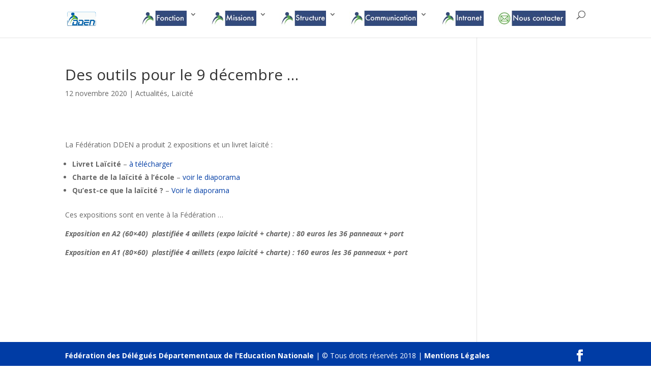

--- FILE ---
content_type: text/css
request_url: http://www.dden-fed.org/wp-content/uploads/maxmegamenu/style.css?ver=bbf598
body_size: 248
content:
@charset "UTF-8";

/** THIS FILE IS AUTOMATICALLY GENERATED - DO NOT MAKE MANUAL EDITS! **/
/** Custom CSS should be added to Mega Menu > Menu Themes > Custom Styling **/

.mega-menu-last-modified-1758721205 { content: 'Wednesday 24th September 2025 13:40:05 UTC'; }

.wp-block {}